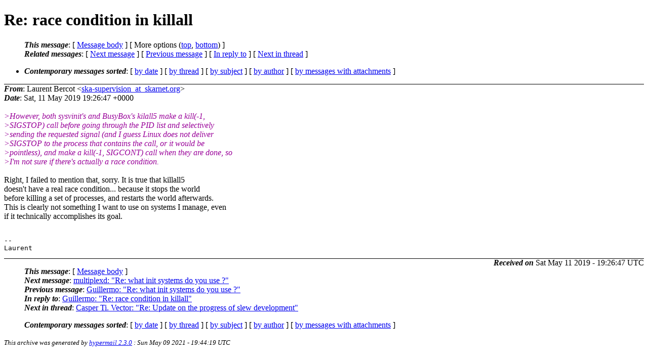

--- FILE ---
content_type: text/html;charset=utf-8
request_url: https://skarnet.org/lists/supervision/2174.html
body_size: 6369
content:
<?xml version="1.0" encoding="utf-8"?>
<!DOCTYPE html PUBLIC "-//W3C//DTD XHTML 1.0 Strict//EN"
    "http://www.w3.org/TR/xhtml1/DTD/xhtml1-strict.dtd">
<html xmlns="http://www.w3.org/1999/xhtml" lang="en">
<head>
<meta http-equiv="Content-Type" content="text/html; charset=utf-8" />
<meta name="generator" content="hypermail 2.3.0, see http://www.hypermail-project.org/" />
<title>Re: race condition in killall from Laurent Bercot on 2019-05-11 (supervision)</title>
<meta name="Author" content="Laurent Bercot (ska-supervision_at_skarnet.org)" />
<meta name="Subject" content="Re: race condition in killall" />
<meta name="Date" content="2019-05-11" />
<style type="text/css">
/*<![CDATA[*/
/* To be incorporated in the main stylesheet, don't code it in hypermail! */
body {color: black; background: #ffffff}
dfn {font-weight: bold;}
pre { background-color:inherit;}
.head { border-bottom:1px solid black;}
.foot { border-top:1px solid black;}
th {font-style:italic;}
table { margin-left:2em;}map ul {list-style:none;}
#mid { font-size:0.9em;}
#received { float:right;}
address { font-style:inherit ;}
/*]]>*/
.quotelev1 {color : #990099}
.quotelev2 {color : #ff7700}
.quotelev3 {color : #007799}
.quotelev4 {color : #95c500}
.period {font-weight: bold}
</style>
</head>
<body>
<div class="head">
<h1>Re: race condition in killall</h1>
<!-- received="Sat May 11 19:26:47 2019" -->
<!-- isoreceived="20190511192647" -->
<!-- sent="Sat, 11 May 2019 19:26:47 +0000" -->
<!-- isosent="20190511192647" -->
<!-- name="Laurent Bercot" -->
<!-- email="ska-supervision_at_skarnet.org" -->
<!-- subject="Re: race condition in killall" -->
<!-- id="emd1fbeeac-3b1e-4a48-bf05-9b677449b9b3_at_elzian" -->
<!-- charset="utf-8" -->
<!-- inreplyto="CADQ2Nw8d4HxfTrbPj+PuhzeLSE3Kzz3D_yeSb0DnTkHTBruk1w_at_mail.gmail.com" -->
<!-- expires="-1" -->
<map id="navbar" name="navbar">
<ul class="links">
<li>
<dfn>This message</dfn>:
[ <a href="#start2174" name="options1" id="options1" tabindex="1">Message body</a> ]
 [ More options (<a href="#options2">top</a>, <a href="#options3">bottom</a>) ]
</li>
<li>
<dfn>Related messages</dfn>:
<!-- unext="start" -->
[ <a href="2175.html" accesskey="d" title="multiplexd: &quot;Re: what init systems do you use ?&quot;">Next message</a> ]
[ <a href="2173.html" title="Guillermo: &quot;Re: what init systems do you use ?&quot;">Previous message</a> ]
[ <a href="2172.html" title="Guillermo: &quot;Re: race condition in killall&quot;">In reply to</a> ]
<!-- unextthread="start" -->
[ <a href="2260.html" accesskey="t" title="Casper Ti. Vector: &quot;Re: Update on the progress of slew development&quot;">Next in thread</a> ]
<!-- ureply="end" -->
</li>
</ul>
</map>
<ul class="links">
<li><a name="options2" id="options2"></a><dfn>Contemporary messages sorted</dfn>: [ <a href="date.html#msg2174" title="Contemporary messages by date">by date</a> ] [ <a href="index.html#msg2174" title="Contemporary discussion threads">by thread</a> ] [ <a href="subject.html#msg2174" title="Contemporary messages by subject">by subject</a> ] [ <a href="author.html#msg2174" title="Contemporary messages by author">by author</a> ] [ <a href="attachment.html" title="Contemporary messages by attachment">by messages with attachments</a> ]</li>
</ul>
</div>
<!-- body="start" -->
<div class="mail">
<address class="headers">
<span id="from">
<dfn>From</dfn>: Laurent Bercot &lt;<a href="mailto:ska-supervision_at_skarnet.org?Subject=Re%3A%20race%20condition%20in%20killall">ska-supervision_at_skarnet.org</a>&gt;
</span><br />
<span id="date"><dfn>Date</dfn>: Sat, 11 May 2019 19:26:47 +0000</span><br />
</address>
<br />
<em class="quotelev1">&gt;However, both sysvinit's and BusyBox's kilall5 make a kill(-1,
</em><br />
<em class="quotelev1">&gt;SIGSTOP) call before going through the PID list and selectively
</em><br />
<em class="quotelev1">&gt;sending the requested signal (and I guess Linux does not deliver
</em><br />
<em class="quotelev1">&gt;SIGSTOP to the process that contains the call, or it would be
</em><br />
<em class="quotelev1">&gt;pointless), and make a kill(-1, SIGCONT) call when they are done, so
</em><br />
<em class="quotelev1">&gt;I'm not sure if there's actually a race condition.
</em><br />
<br />Right, I failed to mention that, sorry. It is true that killall5
<br />
doesn't have a real race condition... because it stops the world
<br />
before killing a set of processes, and restarts the world afterwards.
<br />
This is clearly not something I want to use on systems I manage, even
<br />
if it technically accomplishes its goal.
<br />
<br /><pre>
--
Laurent
</pre>
<span id="received"><dfn>Received on</dfn> Sat May 11 2019 - 19:26:47 UTC</span>
</div>
<!-- body="end" -->
<div class="foot">
<map id="navbarfoot" name="navbarfoot" title="Related messages">
<ul class="links">
<li><dfn>This message</dfn>: [ <a href="#start2174">Message body</a> ]</li>
<!-- lnext="start" -->
<li><dfn>Next message</dfn>: <a href="2175.html" title="Next message in the list">multiplexd: "Re: what init systems do you use ?"</a></li>
<li><dfn>Previous message</dfn>: <a href="2173.html" title="Previous message in the list">Guillermo: "Re: what init systems do you use ?"</a></li>
<li><dfn>In reply to</dfn>: <a href="2172.html" title="Message to which this message replies">Guillermo: "Re: race condition in killall"</a></li>
<!-- lnextthread="start" -->
<li><dfn>Next in thread</dfn>: <a href="2260.html" title="Next message in this discussion thread">Casper Ti. Vector: "Re: Update on the progress of slew development"</a></li>
<!-- lreply="end" -->
</ul>
<ul class="links">
<li><a name="options3" id="options3"></a><dfn>Contemporary messages sorted</dfn>: [ <a href="date.html#msg2174" title="Contemporary messages by date">by date</a> ] [ <a href="index.html#msg2174" title="Contemporary discussion threads">by thread</a> ] [ <a href="subject.html#msg2174" title="Contemporary messages by subject">by subject</a> ] [ <a href="author.html#msg2174" title="Contemporary messages by author">by author</a> ] [ <a href="attachment.html" title="Contemporary messages by attachment">by messages with attachments</a> ]</li>
</ul>
</map>
</div>
<!-- trailer="footer" -->
<p><small><em>
This archive was generated by <a href="http://www.hypermail-project.org/">hypermail 2.3.0</a>
: Sun May 09 2021 - 19:44:19 UTC
</em></small></p>
</body>
</html>
